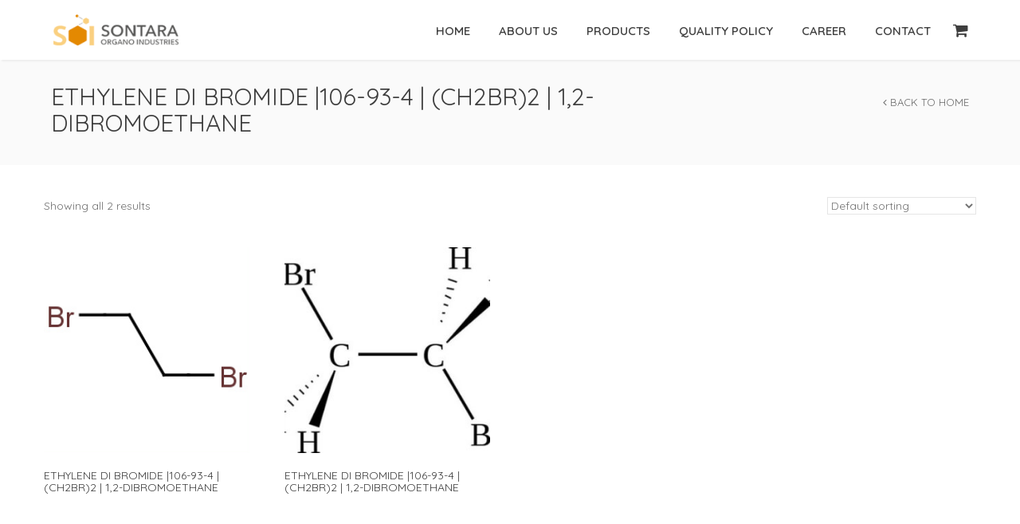

--- FILE ---
content_type: text/html; charset=UTF-8
request_url: https://sontaraorgano.com/product-tag/rl00300/
body_size: 13860
content:
<!DOCTYPE html>
<html lang="en-US">
<head>

    <meta charset="UTF-8" />
    <meta name="viewport" content="width=device-width, initial-scale=1, maximum-scale=1">
    
    <!-- Google tag (gtag.js) -->
<script async src="https://www.googletagmanager.com/gtag/js?id=G-39DLN0MCT2"></script>
<script>
  window.dataLayer = window.dataLayer || [];
  function gtag(){dataLayer.push(arguments);}
  gtag('js', new Date());

  gtag('config', 'G-39DLN0MCT2');
</script>

    <meta name='robots' content='index, follow, max-image-preview:large, max-snippet:-1, max-video-preview:-1' />

	<!-- This site is optimized with the Yoast SEO plugin v19.5.1 - https://yoast.com/wordpress/plugins/seo/ -->
	<title>RL00300 Archives - Sontara Organo Industries - Pioneer in Bromine Chemistry</title>
	<link rel="canonical" href="https://sontaraorgano.com/product-tag/rl00300/" />
	<meta property="og:locale" content="en_US" />
	<meta property="og:type" content="article" />
	<meta property="og:title" content="RL00300 Archives - Sontara Organo Industries - Pioneer in Bromine Chemistry" />
	<meta property="og:url" content="https://sontaraorgano.com/product-tag/rl00300/" />
	<meta property="og:site_name" content="Sontara Organo Industries - Pioneer in Bromine Chemistry" />
	<meta name="twitter:card" content="summary_large_image" />
	<script type="application/ld+json" class="yoast-schema-graph">{"@context":"https://schema.org","@graph":[{"@type":"CollectionPage","@id":"https://sontaraorgano.com/product-tag/rl00300/","url":"https://sontaraorgano.com/product-tag/rl00300/","name":"RL00300 Archives - Sontara Organo Industries - Pioneer in Bromine Chemistry","isPartOf":{"@id":"https://sontaraorgano.com/#website"},"primaryImageOfPage":{"@id":"https://sontaraorgano.com/product-tag/rl00300/#primaryimage"},"image":{"@id":"https://sontaraorgano.com/product-tag/rl00300/#primaryimage"},"thumbnailUrl":"https://sontaraorgano.com/wp-content/uploads/2022/05/ethylene-di-beomide.jpg","breadcrumb":{"@id":"https://sontaraorgano.com/product-tag/rl00300/#breadcrumb"},"inLanguage":"en-US"},{"@type":"ImageObject","inLanguage":"en-US","@id":"https://sontaraorgano.com/product-tag/rl00300/#primaryimage","url":"https://sontaraorgano.com/wp-content/uploads/2022/05/ethylene-di-beomide.jpg","contentUrl":"https://sontaraorgano.com/wp-content/uploads/2022/05/ethylene-di-beomide.jpg","width":250,"height":250},{"@type":"BreadcrumbList","@id":"https://sontaraorgano.com/product-tag/rl00300/#breadcrumb","itemListElement":[{"@type":"ListItem","position":1,"name":"Home","item":"https://sontaraorgano.com/"},{"@type":"ListItem","position":2,"name":"RL00300"}]},{"@type":"WebSite","@id":"https://sontaraorgano.com/#website","url":"https://sontaraorgano.com/","name":"Sontara Organo Industries - Pioneer in Bromine Chemistry","description":"Sontara Organo Industries - Pioneer in Bromine Chemistry","potentialAction":[{"@type":"SearchAction","target":{"@type":"EntryPoint","urlTemplate":"https://sontaraorgano.com/?s={search_term_string}"},"query-input":"required name=search_term_string"}],"inLanguage":"en-US"}]}</script>
	<!-- / Yoast SEO plugin. -->


<link rel='dns-prefetch' href='//fonts.googleapis.com' />
<link rel="alternate" type="application/rss+xml" title="Sontara Organo Industries - Pioneer in Bromine Chemistry &raquo; Feed" href="https://sontaraorgano.com/feed/" />
<link rel="alternate" type="application/rss+xml" title="Sontara Organo Industries - Pioneer in Bromine Chemistry &raquo; Comments Feed" href="https://sontaraorgano.com/comments/feed/" />
<link rel="alternate" type="application/rss+xml" title="Sontara Organo Industries - Pioneer in Bromine Chemistry &raquo; RL00300 Tag Feed" href="https://sontaraorgano.com/product-tag/rl00300/feed/" />
<style id='wp-img-auto-sizes-contain-inline-css' type='text/css'>
img:is([sizes=auto i],[sizes^="auto," i]){contain-intrinsic-size:3000px 1500px}
/*# sourceURL=wp-img-auto-sizes-contain-inline-css */
</style>
<style id='wp-emoji-styles-inline-css' type='text/css'>

	img.wp-smiley, img.emoji {
		display: inline !important;
		border: none !important;
		box-shadow: none !important;
		height: 1em !important;
		width: 1em !important;
		margin: 0 0.07em !important;
		vertical-align: -0.1em !important;
		background: none !important;
		padding: 0 !important;
	}
/*# sourceURL=wp-emoji-styles-inline-css */
</style>
<style id='wp-block-library-inline-css' type='text/css'>
:root{--wp-block-synced-color:#7a00df;--wp-block-synced-color--rgb:122,0,223;--wp-bound-block-color:var(--wp-block-synced-color);--wp-editor-canvas-background:#ddd;--wp-admin-theme-color:#007cba;--wp-admin-theme-color--rgb:0,124,186;--wp-admin-theme-color-darker-10:#006ba1;--wp-admin-theme-color-darker-10--rgb:0,107,160.5;--wp-admin-theme-color-darker-20:#005a87;--wp-admin-theme-color-darker-20--rgb:0,90,135;--wp-admin-border-width-focus:2px}@media (min-resolution:192dpi){:root{--wp-admin-border-width-focus:1.5px}}.wp-element-button{cursor:pointer}:root .has-very-light-gray-background-color{background-color:#eee}:root .has-very-dark-gray-background-color{background-color:#313131}:root .has-very-light-gray-color{color:#eee}:root .has-very-dark-gray-color{color:#313131}:root .has-vivid-green-cyan-to-vivid-cyan-blue-gradient-background{background:linear-gradient(135deg,#00d084,#0693e3)}:root .has-purple-crush-gradient-background{background:linear-gradient(135deg,#34e2e4,#4721fb 50%,#ab1dfe)}:root .has-hazy-dawn-gradient-background{background:linear-gradient(135deg,#faaca8,#dad0ec)}:root .has-subdued-olive-gradient-background{background:linear-gradient(135deg,#fafae1,#67a671)}:root .has-atomic-cream-gradient-background{background:linear-gradient(135deg,#fdd79a,#004a59)}:root .has-nightshade-gradient-background{background:linear-gradient(135deg,#330968,#31cdcf)}:root .has-midnight-gradient-background{background:linear-gradient(135deg,#020381,#2874fc)}:root{--wp--preset--font-size--normal:16px;--wp--preset--font-size--huge:42px}.has-regular-font-size{font-size:1em}.has-larger-font-size{font-size:2.625em}.has-normal-font-size{font-size:var(--wp--preset--font-size--normal)}.has-huge-font-size{font-size:var(--wp--preset--font-size--huge)}.has-text-align-center{text-align:center}.has-text-align-left{text-align:left}.has-text-align-right{text-align:right}.has-fit-text{white-space:nowrap!important}#end-resizable-editor-section{display:none}.aligncenter{clear:both}.items-justified-left{justify-content:flex-start}.items-justified-center{justify-content:center}.items-justified-right{justify-content:flex-end}.items-justified-space-between{justify-content:space-between}.screen-reader-text{border:0;clip-path:inset(50%);height:1px;margin:-1px;overflow:hidden;padding:0;position:absolute;width:1px;word-wrap:normal!important}.screen-reader-text:focus{background-color:#ddd;clip-path:none;color:#444;display:block;font-size:1em;height:auto;left:5px;line-height:normal;padding:15px 23px 14px;text-decoration:none;top:5px;width:auto;z-index:100000}html :where(.has-border-color){border-style:solid}html :where([style*=border-top-color]){border-top-style:solid}html :where([style*=border-right-color]){border-right-style:solid}html :where([style*=border-bottom-color]){border-bottom-style:solid}html :where([style*=border-left-color]){border-left-style:solid}html :where([style*=border-width]){border-style:solid}html :where([style*=border-top-width]){border-top-style:solid}html :where([style*=border-right-width]){border-right-style:solid}html :where([style*=border-bottom-width]){border-bottom-style:solid}html :where([style*=border-left-width]){border-left-style:solid}html :where(img[class*=wp-image-]){height:auto;max-width:100%}:where(figure){margin:0 0 1em}html :where(.is-position-sticky){--wp-admin--admin-bar--position-offset:var(--wp-admin--admin-bar--height,0px)}@media screen and (max-width:600px){html :where(.is-position-sticky){--wp-admin--admin-bar--position-offset:0px}}

/*# sourceURL=wp-block-library-inline-css */
</style><style id='global-styles-inline-css' type='text/css'>
:root{--wp--preset--aspect-ratio--square: 1;--wp--preset--aspect-ratio--4-3: 4/3;--wp--preset--aspect-ratio--3-4: 3/4;--wp--preset--aspect-ratio--3-2: 3/2;--wp--preset--aspect-ratio--2-3: 2/3;--wp--preset--aspect-ratio--16-9: 16/9;--wp--preset--aspect-ratio--9-16: 9/16;--wp--preset--color--black: #000000;--wp--preset--color--cyan-bluish-gray: #abb8c3;--wp--preset--color--white: #ffffff;--wp--preset--color--pale-pink: #f78da7;--wp--preset--color--vivid-red: #cf2e2e;--wp--preset--color--luminous-vivid-orange: #ff6900;--wp--preset--color--luminous-vivid-amber: #fcb900;--wp--preset--color--light-green-cyan: #7bdcb5;--wp--preset--color--vivid-green-cyan: #00d084;--wp--preset--color--pale-cyan-blue: #8ed1fc;--wp--preset--color--vivid-cyan-blue: #0693e3;--wp--preset--color--vivid-purple: #9b51e0;--wp--preset--gradient--vivid-cyan-blue-to-vivid-purple: linear-gradient(135deg,rgb(6,147,227) 0%,rgb(155,81,224) 100%);--wp--preset--gradient--light-green-cyan-to-vivid-green-cyan: linear-gradient(135deg,rgb(122,220,180) 0%,rgb(0,208,130) 100%);--wp--preset--gradient--luminous-vivid-amber-to-luminous-vivid-orange: linear-gradient(135deg,rgb(252,185,0) 0%,rgb(255,105,0) 100%);--wp--preset--gradient--luminous-vivid-orange-to-vivid-red: linear-gradient(135deg,rgb(255,105,0) 0%,rgb(207,46,46) 100%);--wp--preset--gradient--very-light-gray-to-cyan-bluish-gray: linear-gradient(135deg,rgb(238,238,238) 0%,rgb(169,184,195) 100%);--wp--preset--gradient--cool-to-warm-spectrum: linear-gradient(135deg,rgb(74,234,220) 0%,rgb(151,120,209) 20%,rgb(207,42,186) 40%,rgb(238,44,130) 60%,rgb(251,105,98) 80%,rgb(254,248,76) 100%);--wp--preset--gradient--blush-light-purple: linear-gradient(135deg,rgb(255,206,236) 0%,rgb(152,150,240) 100%);--wp--preset--gradient--blush-bordeaux: linear-gradient(135deg,rgb(254,205,165) 0%,rgb(254,45,45) 50%,rgb(107,0,62) 100%);--wp--preset--gradient--luminous-dusk: linear-gradient(135deg,rgb(255,203,112) 0%,rgb(199,81,192) 50%,rgb(65,88,208) 100%);--wp--preset--gradient--pale-ocean: linear-gradient(135deg,rgb(255,245,203) 0%,rgb(182,227,212) 50%,rgb(51,167,181) 100%);--wp--preset--gradient--electric-grass: linear-gradient(135deg,rgb(202,248,128) 0%,rgb(113,206,126) 100%);--wp--preset--gradient--midnight: linear-gradient(135deg,rgb(2,3,129) 0%,rgb(40,116,252) 100%);--wp--preset--font-size--small: 13px;--wp--preset--font-size--medium: 20px;--wp--preset--font-size--large: 36px;--wp--preset--font-size--x-large: 42px;--wp--preset--spacing--20: 0.44rem;--wp--preset--spacing--30: 0.67rem;--wp--preset--spacing--40: 1rem;--wp--preset--spacing--50: 1.5rem;--wp--preset--spacing--60: 2.25rem;--wp--preset--spacing--70: 3.38rem;--wp--preset--spacing--80: 5.06rem;--wp--preset--shadow--natural: 6px 6px 9px rgba(0, 0, 0, 0.2);--wp--preset--shadow--deep: 12px 12px 50px rgba(0, 0, 0, 0.4);--wp--preset--shadow--sharp: 6px 6px 0px rgba(0, 0, 0, 0.2);--wp--preset--shadow--outlined: 6px 6px 0px -3px rgb(255, 255, 255), 6px 6px rgb(0, 0, 0);--wp--preset--shadow--crisp: 6px 6px 0px rgb(0, 0, 0);}:where(.is-layout-flex){gap: 0.5em;}:where(.is-layout-grid){gap: 0.5em;}body .is-layout-flex{display: flex;}.is-layout-flex{flex-wrap: wrap;align-items: center;}.is-layout-flex > :is(*, div){margin: 0;}body .is-layout-grid{display: grid;}.is-layout-grid > :is(*, div){margin: 0;}:where(.wp-block-columns.is-layout-flex){gap: 2em;}:where(.wp-block-columns.is-layout-grid){gap: 2em;}:where(.wp-block-post-template.is-layout-flex){gap: 1.25em;}:where(.wp-block-post-template.is-layout-grid){gap: 1.25em;}.has-black-color{color: var(--wp--preset--color--black) !important;}.has-cyan-bluish-gray-color{color: var(--wp--preset--color--cyan-bluish-gray) !important;}.has-white-color{color: var(--wp--preset--color--white) !important;}.has-pale-pink-color{color: var(--wp--preset--color--pale-pink) !important;}.has-vivid-red-color{color: var(--wp--preset--color--vivid-red) !important;}.has-luminous-vivid-orange-color{color: var(--wp--preset--color--luminous-vivid-orange) !important;}.has-luminous-vivid-amber-color{color: var(--wp--preset--color--luminous-vivid-amber) !important;}.has-light-green-cyan-color{color: var(--wp--preset--color--light-green-cyan) !important;}.has-vivid-green-cyan-color{color: var(--wp--preset--color--vivid-green-cyan) !important;}.has-pale-cyan-blue-color{color: var(--wp--preset--color--pale-cyan-blue) !important;}.has-vivid-cyan-blue-color{color: var(--wp--preset--color--vivid-cyan-blue) !important;}.has-vivid-purple-color{color: var(--wp--preset--color--vivid-purple) !important;}.has-black-background-color{background-color: var(--wp--preset--color--black) !important;}.has-cyan-bluish-gray-background-color{background-color: var(--wp--preset--color--cyan-bluish-gray) !important;}.has-white-background-color{background-color: var(--wp--preset--color--white) !important;}.has-pale-pink-background-color{background-color: var(--wp--preset--color--pale-pink) !important;}.has-vivid-red-background-color{background-color: var(--wp--preset--color--vivid-red) !important;}.has-luminous-vivid-orange-background-color{background-color: var(--wp--preset--color--luminous-vivid-orange) !important;}.has-luminous-vivid-amber-background-color{background-color: var(--wp--preset--color--luminous-vivid-amber) !important;}.has-light-green-cyan-background-color{background-color: var(--wp--preset--color--light-green-cyan) !important;}.has-vivid-green-cyan-background-color{background-color: var(--wp--preset--color--vivid-green-cyan) !important;}.has-pale-cyan-blue-background-color{background-color: var(--wp--preset--color--pale-cyan-blue) !important;}.has-vivid-cyan-blue-background-color{background-color: var(--wp--preset--color--vivid-cyan-blue) !important;}.has-vivid-purple-background-color{background-color: var(--wp--preset--color--vivid-purple) !important;}.has-black-border-color{border-color: var(--wp--preset--color--black) !important;}.has-cyan-bluish-gray-border-color{border-color: var(--wp--preset--color--cyan-bluish-gray) !important;}.has-white-border-color{border-color: var(--wp--preset--color--white) !important;}.has-pale-pink-border-color{border-color: var(--wp--preset--color--pale-pink) !important;}.has-vivid-red-border-color{border-color: var(--wp--preset--color--vivid-red) !important;}.has-luminous-vivid-orange-border-color{border-color: var(--wp--preset--color--luminous-vivid-orange) !important;}.has-luminous-vivid-amber-border-color{border-color: var(--wp--preset--color--luminous-vivid-amber) !important;}.has-light-green-cyan-border-color{border-color: var(--wp--preset--color--light-green-cyan) !important;}.has-vivid-green-cyan-border-color{border-color: var(--wp--preset--color--vivid-green-cyan) !important;}.has-pale-cyan-blue-border-color{border-color: var(--wp--preset--color--pale-cyan-blue) !important;}.has-vivid-cyan-blue-border-color{border-color: var(--wp--preset--color--vivid-cyan-blue) !important;}.has-vivid-purple-border-color{border-color: var(--wp--preset--color--vivid-purple) !important;}.has-vivid-cyan-blue-to-vivid-purple-gradient-background{background: var(--wp--preset--gradient--vivid-cyan-blue-to-vivid-purple) !important;}.has-light-green-cyan-to-vivid-green-cyan-gradient-background{background: var(--wp--preset--gradient--light-green-cyan-to-vivid-green-cyan) !important;}.has-luminous-vivid-amber-to-luminous-vivid-orange-gradient-background{background: var(--wp--preset--gradient--luminous-vivid-amber-to-luminous-vivid-orange) !important;}.has-luminous-vivid-orange-to-vivid-red-gradient-background{background: var(--wp--preset--gradient--luminous-vivid-orange-to-vivid-red) !important;}.has-very-light-gray-to-cyan-bluish-gray-gradient-background{background: var(--wp--preset--gradient--very-light-gray-to-cyan-bluish-gray) !important;}.has-cool-to-warm-spectrum-gradient-background{background: var(--wp--preset--gradient--cool-to-warm-spectrum) !important;}.has-blush-light-purple-gradient-background{background: var(--wp--preset--gradient--blush-light-purple) !important;}.has-blush-bordeaux-gradient-background{background: var(--wp--preset--gradient--blush-bordeaux) !important;}.has-luminous-dusk-gradient-background{background: var(--wp--preset--gradient--luminous-dusk) !important;}.has-pale-ocean-gradient-background{background: var(--wp--preset--gradient--pale-ocean) !important;}.has-electric-grass-gradient-background{background: var(--wp--preset--gradient--electric-grass) !important;}.has-midnight-gradient-background{background: var(--wp--preset--gradient--midnight) !important;}.has-small-font-size{font-size: var(--wp--preset--font-size--small) !important;}.has-medium-font-size{font-size: var(--wp--preset--font-size--medium) !important;}.has-large-font-size{font-size: var(--wp--preset--font-size--large) !important;}.has-x-large-font-size{font-size: var(--wp--preset--font-size--x-large) !important;}
/*# sourceURL=global-styles-inline-css */
</style>

<style id='classic-theme-styles-inline-css' type='text/css'>
/*! This file is auto-generated */
.wp-block-button__link{color:#fff;background-color:#32373c;border-radius:9999px;box-shadow:none;text-decoration:none;padding:calc(.667em + 2px) calc(1.333em + 2px);font-size:1.125em}.wp-block-file__button{background:#32373c;color:#fff;text-decoration:none}
/*# sourceURL=/wp-includes/css/classic-themes.min.css */
</style>
<link rel='stylesheet' id='contact-form-7-css' href='https://sontaraorgano.com/wp-content/plugins/contact-form-7/includes/css/styles.css?ver=5.6.2' type='text/css' media='all' />
<link rel='stylesheet' id='rs-plugin-settings-css' href='https://sontaraorgano.com/wp-content/plugins/revslider/public/assets/css/rs6.css?ver=6.4.2' type='text/css' media='all' />
<style id='rs-plugin-settings-inline-css' type='text/css'>
#rs-demo-id {}
/*# sourceURL=rs-plugin-settings-inline-css */
</style>
<link rel='stylesheet' id='woocommerce-layout-css' href='https://sontaraorgano.com/wp-content/plugins/woocommerce/assets/css/woocommerce-layout.css?ver=6.5.1' type='text/css' media='all' />
<link rel='stylesheet' id='woocommerce-smallscreen-css' href='https://sontaraorgano.com/wp-content/plugins/woocommerce/assets/css/woocommerce-smallscreen.css?ver=6.5.1' type='text/css' media='only screen and (max-width: 768px)' />
<link rel='stylesheet' id='woocommerce-general-css' href='https://sontaraorgano.com/wp-content/plugins/woocommerce/assets/css/woocommerce.css?ver=6.5.1' type='text/css' media='all' />
<style id='woocommerce-inline-inline-css' type='text/css'>
.woocommerce form .form-row .required { visibility: visible; }
/*# sourceURL=woocommerce-inline-inline-css */
</style>
<link rel='stylesheet' id='google-font-heading-css' href='//fonts.googleapis.com/css?family=Quicksand%3A300%2C400%2C600&#038;ver=6.9' type='text/css' media='all' />
<link rel='stylesheet' id='google-font-third-css' href='//fonts.googleapis.com/css?family=Indie+Flower&#038;ver=6.9' type='text/css' media='all' />
<link rel='stylesheet' id='font-awesomes-css' href='https://sontaraorgano.com/wp-content/themes/north/css/font-awesome/css/font-awesome.min.css?ver=4.7' type='text/css' media='all' />
<link rel='stylesheet' id='animate-css' href='https://sontaraorgano.com/wp-content/themes/north/css/scripts/animate.min.css?ver=6.9' type='text/css' media='all' />
<link rel='stylesheet' id='elements-css' href='https://sontaraorgano.com/wp-content/themes/north/css/elements.css?ver=4.9.12' type='text/css' media='all' />
<link rel='stylesheet' id='bootstrap-css' href='https://sontaraorgano.com/wp-content/themes/north/css/bootstrap.min.css?ver=6.9' type='text/css' media='all' />
<link rel='stylesheet' id='theme-styles-css' href='https://sontaraorgano.com/wp-content/themes/north/style.css?ver=4.9.12' type='text/css' media='all' />
<link rel='stylesheet' id='socials-css' href='https://sontaraorgano.com/wp-content/themes/north/css/socials.css?ver=6.9' type='text/css' media='all' />
<link rel='stylesheet' id='layout-tone-css' href='https://sontaraorgano.com/wp-content/themes/north/css/skins/dark.css?ver=4.9.12' type='text/css' media='all' />
<link rel='stylesheet' id='north-responsive-css' href='https://sontaraorgano.com/wp-content/themes/north/css/responsive.css?ver=4.9.12' type='text/css' media='all' />
<link rel='stylesheet' id='north-dynamic-css-css' href='https://sontaraorgano.com/wp-admin/admin-ajax.php?action=north_dynamic_css&#038;ver=6.9' type='text/css' media='all' />
<link rel='stylesheet' id='woocommerce-custom-css' href='https://sontaraorgano.com/wp-content/themes/north/woocommerce/assets/woocommerce-styling.css?ver=6.9' type='text/css' media='all' />
<script type="text/javascript" src="https://sontaraorgano.com/wp-includes/js/jquery/jquery.min.js?ver=3.7.1" id="jquery-core-js"></script>
<script type="text/javascript" src="https://sontaraorgano.com/wp-includes/js/jquery/jquery-migrate.min.js?ver=3.4.1" id="jquery-migrate-js"></script>
<script type="text/javascript" src="https://sontaraorgano.com/wp-content/plugins/revslider/public/assets/js/rbtools.min.js?ver=6.4.2" id="tp-tools-js"></script>
<script type="text/javascript" src="https://sontaraorgano.com/wp-content/plugins/revslider/public/assets/js/rs6.min.js?ver=6.4.2" id="revmin-js"></script>
<script type="text/javascript" src="https://sontaraorgano.com/wp-content/plugins/woocommerce/assets/js/jquery-blockui/jquery.blockUI.min.js?ver=2.7.0-wc.6.5.1" id="jquery-blockui-js"></script>
<script type="text/javascript" id="wc-add-to-cart-js-extra">
/* <![CDATA[ */
var wc_add_to_cart_params = {"ajax_url":"/wp-admin/admin-ajax.php","wc_ajax_url":"/?wc-ajax=%%endpoint%%","i18n_view_cart":"View cart","cart_url":"https://sontaraorgano.com","is_cart":"","cart_redirect_after_add":"no"};
//# sourceURL=wc-add-to-cart-js-extra
/* ]]> */
</script>
<script type="text/javascript" src="https://sontaraorgano.com/wp-content/plugins/woocommerce/assets/js/frontend/add-to-cart.min.js?ver=6.5.1" id="wc-add-to-cart-js"></script>
<script type="text/javascript" src="https://sontaraorgano.com/wp-content/plugins/js_composer/assets/js/vendors/woocommerce-add-to-cart.js?ver=6.6.0" id="vc_woocommerce-add-to-cart-js-js"></script>
<script type="text/javascript" src="https://sontaraorgano.com/wp-content/themes/north/js/waypoints.min.js?ver=6.9" id="waypoints-js"></script>
<script type="text/javascript" src="https://sontaraorgano.com/wp-content/themes/north/js/jquery.appear.js?ver=6.9" id="jappear-js"></script>
<link rel="https://api.w.org/" href="https://sontaraorgano.com/wp-json/" /><link rel="alternate" title="JSON" type="application/json" href="https://sontaraorgano.com/wp-json/wp/v2/product_tag/1144" /><link rel="EditURI" type="application/rsd+xml" title="RSD" href="https://sontaraorgano.com/xmlrpc.php?rsd" />
<meta name="generator" content="WordPress 6.9" />
<meta name="generator" content="WooCommerce 6.5.1" />
	<noscript><style>.woocommerce-product-gallery{ opacity: 1 !important; }</style></noscript>
	<meta name="generator" content="Powered by WPBakery Page Builder - drag and drop page builder for WordPress."/>
<meta name="generator" content="Powered by Slider Revolution 6.4.2 - responsive, Mobile-Friendly Slider Plugin for WordPress with comfortable drag and drop interface." />
<script type="text/javascript">function setREVStartSize(e){
			//window.requestAnimationFrame(function() {				 
				window.RSIW = window.RSIW===undefined ? window.innerWidth : window.RSIW;	
				window.RSIH = window.RSIH===undefined ? window.innerHeight : window.RSIH;	
				try {								
					var pw = document.getElementById(e.c).parentNode.offsetWidth,
						newh;
					pw = pw===0 || isNaN(pw) ? window.RSIW : pw;
					e.tabw = e.tabw===undefined ? 0 : parseInt(e.tabw);
					e.thumbw = e.thumbw===undefined ? 0 : parseInt(e.thumbw);
					e.tabh = e.tabh===undefined ? 0 : parseInt(e.tabh);
					e.thumbh = e.thumbh===undefined ? 0 : parseInt(e.thumbh);
					e.tabhide = e.tabhide===undefined ? 0 : parseInt(e.tabhide);
					e.thumbhide = e.thumbhide===undefined ? 0 : parseInt(e.thumbhide);
					e.mh = e.mh===undefined || e.mh=="" || e.mh==="auto" ? 0 : parseInt(e.mh,0);		
					if(e.layout==="fullscreen" || e.l==="fullscreen") 						
						newh = Math.max(e.mh,window.RSIH);					
					else{					
						e.gw = Array.isArray(e.gw) ? e.gw : [e.gw];
						for (var i in e.rl) if (e.gw[i]===undefined || e.gw[i]===0) e.gw[i] = e.gw[i-1];					
						e.gh = e.el===undefined || e.el==="" || (Array.isArray(e.el) && e.el.length==0)? e.gh : e.el;
						e.gh = Array.isArray(e.gh) ? e.gh : [e.gh];
						for (var i in e.rl) if (e.gh[i]===undefined || e.gh[i]===0) e.gh[i] = e.gh[i-1];
											
						var nl = new Array(e.rl.length),
							ix = 0,						
							sl;					
						e.tabw = e.tabhide>=pw ? 0 : e.tabw;
						e.thumbw = e.thumbhide>=pw ? 0 : e.thumbw;
						e.tabh = e.tabhide>=pw ? 0 : e.tabh;
						e.thumbh = e.thumbhide>=pw ? 0 : e.thumbh;					
						for (var i in e.rl) nl[i] = e.rl[i]<window.RSIW ? 0 : e.rl[i];
						sl = nl[0];									
						for (var i in nl) if (sl>nl[i] && nl[i]>0) { sl = nl[i]; ix=i;}															
						var m = pw>(e.gw[ix]+e.tabw+e.thumbw) ? 1 : (pw-(e.tabw+e.thumbw)) / (e.gw[ix]);					
						newh =  (e.gh[ix] * m) + (e.tabh + e.thumbh);
					}				
					if(window.rs_init_css===undefined) window.rs_init_css = document.head.appendChild(document.createElement("style"));					
					document.getElementById(e.c).height = newh+"px";
					window.rs_init_css.innerHTML += "#"+e.c+"_wrapper { height: "+newh+"px }";				
				} catch(e){
					console.log("Failure at Presize of Slider:" + e)
				}					   
			//});
		  };</script>
<noscript><style> .wpb_animate_when_almost_visible { opacity: 1; }</style></noscript>
</head>

<body class="archive tax-product_tag term-rl00300 term-1144 wp-theme-north theme-north woocommerce woocommerce-page woocommerce-no-js header-sticky wpb-js-composer js-comp-ver-6.6.0 vc_responsive">

	<section id="home"></section>

			<!-- Page Loader -->
		<section id="pageloader" class="white-bg">
			<div class="outter dark-border">
				<div class="mid dark-border"></div>
			</div>
		</section>
		


	<nav id="navigation-sticky" class="white-nav b-shadow navbar-style1">

		<div class="nav-inner">
			<div class="logo">
				<!-- Navigation Logo Link -->
				<a href="https://sontaraorgano.com" class="scroll">
					<img class="site_logo" src="https://sontaraorgano.com/wp-content/uploads/2022/05/logo-150x59-1.png" alt="Sontara Organo Industries - Pioneer in Bromine Chemistry">				</a>
			</div>
      			<!-- Mobile Menu Button -->
			<a class="mobile-nav-button colored"><i class="fa fa-bars"></i></a>
			<!-- Navigation Menu -->
			<div class="nav-menu nav-menu-desktop clearfix semibold">

				<ul id="menu-home8" class="nav uppercase font-primary"><li id="menu-item-2516" class="menu-item menu-item-type-post_type menu-item-object-page menu-item-home menu-item-2516"><a href="https://sontaraorgano.com/">Home</a></li>
<li id="menu-item-2512" class="menu-item menu-item-type-post_type menu-item-object-page menu-item-2512"><a href="https://sontaraorgano.com/about-us/">About Us</a></li>
<li id="menu-item-2635" class="menu-item menu-item-type-post_type menu-item-object-page menu-item-has-children menu-item-2635"><a href="https://sontaraorgano.com/product-lists/">Products</a>
<ul class="dropdown-menu">
	<li id="menu-item-2569" class="menu-item menu-item-type-post_type menu-item-object-page menu-item-2569"><a href="https://sontaraorgano.com/acid-bromide/">Acid Bromide</a></li>
	<li id="menu-item-2570" class="menu-item menu-item-type-post_type menu-item-object-page menu-item-2570"><a href="https://sontaraorgano.com/aliphatic-amine-hydrochloride/">Aliphatic Amine Hydrochloride</a></li>
	<li id="menu-item-2572" class="menu-item menu-item-type-post_type menu-item-object-page menu-item-2572"><a href="https://sontaraorgano.com/aliphatic-bromide/">Aliphatic Bromide</a></li>
	<li id="menu-item-2571" class="menu-item menu-item-type-post_type menu-item-object-page menu-item-2571"><a href="https://sontaraorgano.com/aliphatic-esters/">Aliphatic Esters</a></li>
	<li id="menu-item-2573" class="menu-item menu-item-type-post_type menu-item-object-page menu-item-2573"><a href="https://sontaraorgano.com/aromatic-bromide/">Aromatic Bromide</a></li>
	<li id="menu-item-2574" class="menu-item menu-item-type-post_type menu-item-object-page menu-item-2574"><a href="https://sontaraorgano.com/dibromo-alkane/">Dibromo Alkane</a></li>
	<li id="menu-item-2575" class="menu-item menu-item-type-post_type menu-item-object-page menu-item-2575"><a href="https://sontaraorgano.com/inorganic-bromoide/">Inorganic Bromoide</a></li>
	<li id="menu-item-2577" class="menu-item menu-item-type-post_type menu-item-object-page menu-item-2577"><a href="https://sontaraorgano.com/lithium-compounds/">Lithium Compounds</a></li>
	<li id="menu-item-2576" class="menu-item menu-item-type-post_type menu-item-object-page menu-item-2576"><a href="https://sontaraorgano.com/others/">Others</a></li>
</ul>
</li>
<li id="menu-item-2514" class="menu-item menu-item-type-post_type menu-item-object-page menu-item-2514"><a href="https://sontaraorgano.com/quality-policy/">Quality Policy</a></li>
<li id="menu-item-2568" class="menu-item menu-item-type-post_type menu-item-object-page menu-item-2568"><a href="https://sontaraorgano.com/career/">Career</a></li>
<li id="menu-item-2515" class="menu-item menu-item-type-post_type menu-item-object-page menu-item-2515"><a href="https://sontaraorgano.com/contact-us/">Contact</a></li>
</ul>
	<div id="woo-nav-cart" class="nav-cart nav-cart-inactive">
		<div class="nav-cart-content">
			<div class="pulsed"></div>
			<i class="fa fa-shopping-cart"></i>
			<span class="woo-cart-count">0</span>
		</div>
		<div class="nav-cart-products">
			<div class="widget_shopping_cart"><div class="widget_shopping_cart_content"></div></div>
		</div>
	</div>


			</div>
			<div class="nav-menu nav-menu-mobile clearfix semibold">

				<ul id="menu-home8-1" class="nav uppercase font-primary"><li class="menu-item menu-item-type-post_type menu-item-object-page menu-item-home menu-item-2516"><a href="https://sontaraorgano.com/">Home</a></li>
<li class="menu-item menu-item-type-post_type menu-item-object-page menu-item-2512"><a href="https://sontaraorgano.com/about-us/">About Us</a></li>
<li class="menu-item menu-item-type-post_type menu-item-object-page menu-item-has-children menu-item-2635"><a href="https://sontaraorgano.com/product-lists/">Products</a>
<ul class="dropdown-menu">
	<li class="menu-item menu-item-type-post_type menu-item-object-page menu-item-2569"><a href="https://sontaraorgano.com/acid-bromide/">Acid Bromide</a></li>
	<li class="menu-item menu-item-type-post_type menu-item-object-page menu-item-2570"><a href="https://sontaraorgano.com/aliphatic-amine-hydrochloride/">Aliphatic Amine Hydrochloride</a></li>
	<li class="menu-item menu-item-type-post_type menu-item-object-page menu-item-2572"><a href="https://sontaraorgano.com/aliphatic-bromide/">Aliphatic Bromide</a></li>
	<li class="menu-item menu-item-type-post_type menu-item-object-page menu-item-2571"><a href="https://sontaraorgano.com/aliphatic-esters/">Aliphatic Esters</a></li>
	<li class="menu-item menu-item-type-post_type menu-item-object-page menu-item-2573"><a href="https://sontaraorgano.com/aromatic-bromide/">Aromatic Bromide</a></li>
	<li class="menu-item menu-item-type-post_type menu-item-object-page menu-item-2574"><a href="https://sontaraorgano.com/dibromo-alkane/">Dibromo Alkane</a></li>
	<li class="menu-item menu-item-type-post_type menu-item-object-page menu-item-2575"><a href="https://sontaraorgano.com/inorganic-bromoide/">Inorganic Bromoide</a></li>
	<li class="menu-item menu-item-type-post_type menu-item-object-page menu-item-2577"><a href="https://sontaraorgano.com/lithium-compounds/">Lithium Compounds</a></li>
	<li class="menu-item menu-item-type-post_type menu-item-object-page menu-item-2576"><a href="https://sontaraorgano.com/others/">Others</a></li>
</ul>
</li>
<li class="menu-item menu-item-type-post_type menu-item-object-page menu-item-2514"><a href="https://sontaraorgano.com/quality-policy/">Quality Policy</a></li>
<li class="menu-item menu-item-type-post_type menu-item-object-page menu-item-2568"><a href="https://sontaraorgano.com/career/">Career</a></li>
<li class="menu-item menu-item-type-post_type menu-item-object-page menu-item-2515"><a href="https://sontaraorgano.com/contact-us/">Contact</a></li>
</ul>
	<div id="woo-nav-cart" class="nav-cart nav-cart-inactive">
		<div class="nav-cart-content">
			<div class="pulsed"></div>
			<i class="fa fa-shopping-cart"></i>
			<span class="woo-cart-count">0</span>
		</div>
		<div class="nav-cart-products">
			<div class="widget_shopping_cart"><div class="widget_shopping_cart_content"></div></div>
		</div>
	</div>


			</div>
		</div>
	</nav>

	
		<section id="page-title" class="page_header">
			<div class="page_header_inner clearfix">
				<div class="p_head_left f-left">
					<h1 class="p-header font-primary uppercase">
						Ethylene Di Bromide |106-93-4 | (CH2Br)2 | 1,2-dibromoethane					</h1>
									</div>

				<div class="p_head_right f-left t-right"><a href="https://sontaraorgano.com" title="Back to Home" class="ex-link p-head-button uppercase"><i class="fa fa-angle-left"></i> Back to Home</a></div>
			</div>
		</section>

		
	<div id="page-content">

<div class="page-holder page-layout-fullwidth">

	<div class="inner clearfix"><div id="primary" class="content-area"><main id="main" class="site-main" role="main">
		
			<h1 class="page-title">RL00300</h1>

		
		
		
			<div class="woocommerce-notices-wrapper"></div><p class="woocommerce-result-count">
	Showing all 2 results</p>
<form class="woocommerce-ordering" method="get">
	<select name="orderby" class="orderby" aria-label="Shop order">
					<option value="menu_order"  selected='selected'>Default sorting</option>
					<option value="popularity" >Sort by popularity</option>
					<option value="date" >Sort by latest</option>
					<option value="price" >Sort by price: low to high</option>
					<option value="price-desc" >Sort by price: high to low</option>
			</select>
	<input type="hidden" name="paged" value="1" />
	</form>

			<ul class="products columns-999">

				
				
					<li class="product type-product post-2450 status-publish first instock product_cat-acid-bromide product_cat-dibromo-alkane product_tag-214 product_tag-1-2-dibromoethane-1-2-dibromo-ethane product_tag-1-2-dibromo-ethane product_tag-1-2-dibromoethaneethylene-bromide product_tag-1-2-dibromomethane product_tag-1-2-dibromoethane product_tag-106-93-4 product_tag-1n41638rno product_tag-1008 product_tag-2-dibromaethan product_tag-2-dibromaethan-german product_tag-2-dibromo-tetradeutero-ethane product_tag-2-dibromo product_tag-2-dibromoetano product_tag-2-dibromoetano-italian product_tag-2-dibromoethane product_tag-2-dibromoethane-solution product_tag-2-dibroomethaan product_tag-2-dibroomethaan-dutch product_tag-2-ethylene-dibromide product_tag-20571-ep2270008a1 product_tag-20571-ep2272516a2 product_tag-20571-ep2275102a1 product_tag-20571-ep2275411a2 product_tag-20571-ep2277878a1 product_tag-20571-ep2280012a2 product_tag-20571-ep2284159a1 product_tag-20571-ep2287153a1 product_tag-20571-ep2289891a2 product_tag-20571-ep2292617a1 product_tag-20571-ep2298776a1 product_tag-20571-ep2305254a1 product_tag-20571-ep2305651a1 product_tag-20571-ep2308838a1 product_tag-20571-ep2308854a1 product_tag-20571-ep2308873a1 product_tag-20571-ep2311824a1 product_tag-20571-ep2314585a1 product_tag-240656_aldrich product_tag-2dibromoethane product_tag-1040 product_tag-3b4-2837 product_tag-4-01-00-00158-beilstein-handbook-reference product_tag-4-triazol-34h-one product_tag-40171_supelco product_tag-48880u_supelco product_tag-5-amino-2h-1 product_tag-56729-21-6 product_tag-625084-37-9 product_tag-6737-ep1441224a2 product_tag-6737-ep2298756a1 product_tag-a16171 product_tag-aadibroom product_tag-ac1l1po3 product_tag-ac1q27rt product_tag-acmc-1bni8 product_tag-aethylenbromid product_tag-aethylenbromid-german product_tag-ai3-15349 product_tag-akos000118755 product_tag-alpha product_tag-an-5045 product_tag-anw-15461 product_tag-ar-1b5719 product_tag-bb_sc-7189 product_tag-bbl012210 product_tag-beta-dibromoethane product_tag-bidder0281 product_tag-bp-13439 product_tag-brn-0605266 product_tag-bromofume product_tag-bromuro-di-etile product_tag-bromuro-di-etile-italian product_tag-c11088 product_tag-cas-106-93-4 product_tag-caswell-no-439 product_tag-ccris-295 product_tag-celmide product_tag-ch2brch2br product_tag-chebi28534 product_tag-chembl452370 product_tag-ctk0h4626 product_tag-d0180 product_tag-d40752_aldrich product_tag-db-002363 product_tag-dibromoet-hane product_tag-dibromoethane product_tag-dibromoethane-1-2 product_tag-dibromure-dethylene product_tag-dibromure-dethylene-french product_tag-dibromure-dethylene-iso-french product_tag-dowfume-edb product_tag-dowfume-w-100 product_tag-dowfume-w-8-pestmaster-edb-85 product_tag-dowfume-w-85 product_tag-dowfume-w-90 product_tag-dowfume-w85 product_tag-dsstox_cid_415 product_tag-dsstox_gsid_20415 product_tag-dsstox_rid_75571 product_tag-dwubromoetan product_tag-dwubromoetan-polish product_tag-e-d-bee product_tag-edabrom product_tag-edb product_tag-edb-85 product_tag-einecs-203-444-5 product_tag-ent-15 product_tag-epa-pesticide-chemical-code-042002 product_tag-ethane product_tag-ethylene-bromide product_tag-ethylene-dibromide product_tag-ethylene-dibromide-bsiiso product_tag-ethylene-dibromide-un1605-poison product_tag-ethylenebromide product_tag-ethylenedibromide product_tag-ft-0606341 product_tag-ft-0694297 product_tag-fumo-gas product_tag-garden-dowfume product_tag-glycol-bromide product_tag-glycol-dibromide product_tag-hsdb-536 product_tag-i14-0229 product_tag-i812 product_tag-iscobrome-d product_tag-kb-10092 product_tag-kopfume product_tag-ksc174m2n product_tag-kst-1a9517 product_tag-ls-413 product_tag-mcule-7586462642 product_tag-molport-000-871-959 product_tag-ncgc00091279-01 product_tag-ncgc00091279-02 product_tag-ncgc00091279-03 product_tag-ncgc00256607-01 product_tag-ncgc00258978-01 product_tag-nci-c00522 product_tag-nefis product_tag-omega-dibromoethane product_tag-paazparnphgikf-uhfffaoysa-n product_tag-rcra-waste-no-u067 product_tag-rcra-waste-number-u067 product_tag-rl00300 product_tag-rtc-030974 product_tag-s0644 product_tag-sanhyuum product_tag-sbb040806 product_tag-schembl1698 product_tag-soilbrom product_tag-soilbrom-100 product_tag-soilbrom-40 product_tag-soilbrom-85 product_tag-soilbrom-90-dowfume-40 product_tag-soilbrom-90ec product_tag-soilbrome-85 product_tag-soilfume product_tag-st50214372 product_tag-stl163551 product_tag-sym-dibromoethane product_tag-tc-030974 product_tag-tl8000246 product_tag-tox21_201427 product_tag-tox21_302879 product_tag-tra0084207 product_tag-un-1605 product_tag-un1605 product_tag-unifume product_tag-unii-1n41638rno has-post-thumbnail shipping-taxable product-type-simple">
	<a href="https://sontaraorgano.com/product/ethylene-di-bromide-106-93-4-ch2br2-12-dibromoethane/" class="woocommerce-LoopProduct-link woocommerce-loop-product__link"><div class="product-thumbnail-wrap"><img width="250" height="250" src="https://sontaraorgano.com/wp-content/uploads/2022/05/ethylene-di-beomide.jpg" class="attachment-woocommerce_thumbnail size-woocommerce_thumbnail" alt="" decoding="async" fetchpriority="high" srcset="https://sontaraorgano.com/wp-content/uploads/2022/05/ethylene-di-beomide.jpg 250w, https://sontaraorgano.com/wp-content/uploads/2022/05/ethylene-di-beomide-100x100.jpg 100w, https://sontaraorgano.com/wp-content/uploads/2022/05/ethylene-di-beomide-150x150.jpg 150w" sizes="(max-width: 250px) 100vw, 250px" /><div class="product-overlay-add"><a href="https://sontaraorgano.com/product/ethylene-di-bromide-106-93-4-ch2br2-12-dibromoethane/" data-quantity="1" class="button product_type_simple" data-product_id="2450" data-product_sku="" aria-label="Read more about &ldquo;Ethylene Di Bromide |106-93-4 | (CH2Br)2 | 1,2-dibromoethane&rdquo;" rel="nofollow">Read more</a></div></div><h2 class="woocommerce-loop-product__title">Ethylene Di Bromide |106-93-4 | (CH2Br)2 | 1,2-dibromoethane</h2>
</a></li>

				
					<li class="product type-product post-2456 status-publish instock product_cat-dibromo-alkane product_tag-214 product_tag-1-2-dibromoethane product_tag-106-93-4 product_tag-1n41638rno product_tag-1008 product_tag-2-dibromaethan product_tag-2-dibromaethan-german product_tag-2-dibromo-ethane product_tag-2-dibromo-tetradeutero-ethane product_tag-2-dibromo product_tag-2-dibromoetano product_tag-2-dibromoetano-italian product_tag-2-dibromoethane product_tag-2-dibromoethane-solution product_tag-2-dibromoethaneethylene-bromide product_tag-2-dibromomethane product_tag-2-dibroomethaan product_tag-2-dibroomethaan-dutch product_tag-2-ethylene-dibromide product_tag-20571-ep2270008a1 product_tag-20571-ep2272516a2 product_tag-20571-ep2275102a1 product_tag-20571-ep2275411a2 product_tag-20571-ep2277878a1 product_tag-20571-ep2280012a2 product_tag-20571-ep2284159a1 product_tag-20571-ep2287153a1 product_tag-20571-ep2289891a2 product_tag-20571-ep2292617a1 product_tag-20571-ep2298776a1 product_tag-20571-ep2305254a1 product_tag-20571-ep2305651a1 product_tag-20571-ep2308838a1 product_tag-20571-ep2308854a1 product_tag-20571-ep2308873a1 product_tag-20571-ep2311824a1 product_tag-20571-ep2314585a1 product_tag-240656_aldrich product_tag-2dibromoethane product_tag-1040 product_tag-3b4-2837 product_tag-4-01-00-00158-beilstein-handbook-reference product_tag-4-triazol-34h-one product_tag-40171_supelco product_tag-48880u_supelco product_tag-5-amino-2h-1 product_tag-56729-21-6 product_tag-625084-37-9 product_tag-6737-ep1441224a2 product_tag-6737-ep2298756a1 product_tag-a16171 product_tag-aadibroom product_tag-ac1l1po3 product_tag-ac1q27rt product_tag-acmc-1bni8 product_tag-aethylenbromid product_tag-aethylenbromid-german product_tag-ai3-15349 product_tag-akos000118755 product_tag-alpha product_tag-an-5045 product_tag-anw-15461 product_tag-ar-1b5719 product_tag-bb_sc-7189 product_tag-bbl012210 product_tag-beta-dibromoethane product_tag-bidder0281 product_tag-bp-13439 product_tag-brn-0605266 product_tag-bromofume product_tag-bromuro-di-etile product_tag-bromuro-di-etile-italian product_tag-c11088 product_tag-cas-106-93-4 product_tag-caswell-no-439 product_tag-ccris-295 product_tag-celmide product_tag-ch2brch2br product_tag-chebi28534 product_tag-chembl452370 product_tag-ctk0h4626 product_tag-d0180 product_tag-d40752_aldrich product_tag-db-002363 product_tag-dibromoet-hane product_tag-dibromoethane product_tag-dibromure-dethylene product_tag-dibromure-dethylene-french product_tag-dibromure-dethylene-iso-french product_tag-dowfume-40 product_tag-dowfume-edb product_tag-dowfume-w-100 product_tag-dowfume-w-8 product_tag-dowfume-w-85 product_tag-dowfume-w-90 product_tag-dowfume-w85 product_tag-dsstox_cid_415 product_tag-dsstox_gsid_20415 product_tag-dsstox_rid_75571 product_tag-dwubromoetan product_tag-dwubromoetan-polish product_tag-e-d-bee product_tag-edabrom product_tag-edb product_tag-edb-85 product_tag-einecs-203-444-5 product_tag-ent-15 product_tag-epa-pesticide-chemical-code-042002 product_tag-ethane product_tag-ethylene-bromide product_tag-ethylene-dibromide product_tag-ethylene-dibromide-bsiiso product_tag-ethylene-dibromide-un1605-poison product_tag-ethylenebromide product_tag-ethylenedibromide product_tag-ft-0606341 product_tag-ft-0694297 product_tag-fumo-gas product_tag-garden-dowfume product_tag-glycol-bromide product_tag-glycol-dibromide product_tag-hsdb-536 product_tag-i14-0229 product_tag-i812 product_tag-iscobrome-d product_tag-kb-10092 product_tag-kopfume product_tag-ksc174m2n product_tag-kst-1a9517 product_tag-ls-413 product_tag-mcule-7586462642 product_tag-molport-000-871-959 product_tag-ncgc00091279-01 product_tag-ncgc00091279-02 product_tag-ncgc00091279-03 product_tag-ncgc00256607-01 product_tag-ncgc00258978-01 product_tag-nci-c00522 product_tag-nefis product_tag-omega-dibromoethane product_tag-paazparnphgikf-uhfffaoysa-n product_tag-pestmaster-edb-85 product_tag-rcra-waste-no-u067 product_tag-rcra-waste-number-u067 product_tag-rl00300 product_tag-rtc-030974 product_tag-s0644 product_tag-sanhyuum product_tag-sbb040806 product_tag-schembl1698 product_tag-soilbrom product_tag-soilbrom-100 product_tag-soilbrom-40 product_tag-soilbrom-85 product_tag-soilbrom-90 product_tag-soilbrom-90ec product_tag-soilbrome-85 product_tag-soilfume product_tag-st50214372 product_tag-stl163551 product_tag-sym-dibromoethane product_tag-tc-030974 product_tag-tl8000246 product_tag-tox21_201427 product_tag-tox21_302879 product_tag-tra0084207 product_tag-un-1605 product_tag-un1605 product_tag-unifume product_tag-unii-1n41638rno has-post-thumbnail shipping-taxable product-type-simple">
	<a href="https://sontaraorgano.com/product/ethylene-di-bromide-106-93-4-ch2br2-12-dibromoethane-2/" class="woocommerce-LoopProduct-link woocommerce-loop-product__link"><div class="product-thumbnail-wrap"><img width="300" height="300" src="https://sontaraorgano.com/wp-content/uploads/2022/05/Ethylene-Di-Bromide-300x300.jpg" class="attachment-woocommerce_thumbnail size-woocommerce_thumbnail" alt="" decoding="async" srcset="https://sontaraorgano.com/wp-content/uploads/2022/05/Ethylene-Di-Bromide-300x300.jpg 300w, https://sontaraorgano.com/wp-content/uploads/2022/05/Ethylene-Di-Bromide-100x100.jpg 100w, https://sontaraorgano.com/wp-content/uploads/2022/05/Ethylene-Di-Bromide-150x150.jpg 150w, https://sontaraorgano.com/wp-content/uploads/2022/05/Ethylene-Di-Bromide-450x450.jpg 450w" sizes="(max-width: 300px) 100vw, 300px" /><div class="product-overlay-add"><a href="https://sontaraorgano.com/product/ethylene-di-bromide-106-93-4-ch2br2-12-dibromoethane-2/" data-quantity="1" class="button product_type_simple" data-product_id="2456" data-product_sku="" aria-label="Read more about &ldquo;Ethylene Di Bromide |106-93-4 | (CH2Br)2 | 1,2-dibromoethane&rdquo;" rel="nofollow">Read more</a></div></div><h2 class="woocommerce-loop-product__title">Ethylene Di Bromide |106-93-4 | (CH2Br)2 | 1,2-dibromoethane</h2>
</a></li>

				
			</ul>

			
		
	</main></div>
	
</div>
</div>


	</div>

	
	<!-- Footer -->
	<footer class="footer white-bg footer-centered t-center">
		<div class="container">
			<div class="inner">
			<img class="site_logo" src="https://sontaraorgano.com/wp-content/uploads/2022/05/logo-150x59-1.png" alt="Sontara Organo Industries - Pioneer in Bromine Chemistry">			<!-- Text -->
			<p class="uppercase semibold">
				Copyright 2026 <a href="#">Sontara Organo</a> - All rights reserved.			</p>
						</div>
		</div>
	</footer>
	<!-- End Footer -->

	<!-- Back To Top Button -->

        <div id="north-data" data-scroll-speed="900"></div>

	<section id="back-top"><a href="#home" class="scroll t-center white"><i class="fa fa-angle-double-up"></i></a></section>
	<!-- End Back To Top Button -->

<script type="speculationrules">
{"prefetch":[{"source":"document","where":{"and":[{"href_matches":"/*"},{"not":{"href_matches":["/wp-*.php","/wp-admin/*","/wp-content/uploads/*","/wp-content/*","/wp-content/plugins/*","/wp-content/themes/north/*","/*\\?(.+)"]}},{"not":{"selector_matches":"a[rel~=\"nofollow\"]"}},{"not":{"selector_matches":".no-prefetch, .no-prefetch a"}}]},"eagerness":"conservative"}]}
</script>
	<script type="text/javascript">
		(function () {
			var c = document.body.className;
			c = c.replace(/woocommerce-no-js/, 'woocommerce-js');
			document.body.className = c;
		})();
	</script>
	<script type="text/javascript" src="https://sontaraorgano.com/wp-includes/js/dist/vendor/wp-polyfill.min.js?ver=3.15.0" id="wp-polyfill-js"></script>
<script type="text/javascript" id="contact-form-7-js-extra">
/* <![CDATA[ */
var wpcf7 = {"api":{"root":"https://sontaraorgano.com/wp-json/","namespace":"contact-form-7/v1"}};
//# sourceURL=contact-form-7-js-extra
/* ]]> */
</script>
<script type="text/javascript" src="https://sontaraorgano.com/wp-content/plugins/contact-form-7/includes/js/index.js?ver=5.6.2" id="contact-form-7-js"></script>
<script type="text/javascript" src="https://sontaraorgano.com/wp-content/plugins/woocommerce/assets/js/js-cookie/js.cookie.min.js?ver=2.1.4-wc.6.5.1" id="js-cookie-js"></script>
<script type="text/javascript" id="woocommerce-js-extra">
/* <![CDATA[ */
var woocommerce_params = {"ajax_url":"/wp-admin/admin-ajax.php","wc_ajax_url":"/?wc-ajax=%%endpoint%%"};
//# sourceURL=woocommerce-js-extra
/* ]]> */
</script>
<script type="text/javascript" src="https://sontaraorgano.com/wp-content/plugins/woocommerce/assets/js/frontend/woocommerce.min.js?ver=6.5.1" id="woocommerce-js"></script>
<script type="text/javascript" id="wc-cart-fragments-js-extra">
/* <![CDATA[ */
var wc_cart_fragments_params = {"ajax_url":"/wp-admin/admin-ajax.php","wc_ajax_url":"/?wc-ajax=%%endpoint%%","cart_hash_key":"wc_cart_hash_556d058f5f9500dd4e763bb571fded2a","fragment_name":"wc_fragments_556d058f5f9500dd4e763bb571fded2a","request_timeout":"5000"};
//# sourceURL=wc-cart-fragments-js-extra
/* ]]> */
</script>
<script type="text/javascript" src="https://sontaraorgano.com/wp-content/plugins/woocommerce/assets/js/frontend/cart-fragments.min.js?ver=6.5.1" id="wc-cart-fragments-js"></script>
<script type="text/javascript" src="https://sontaraorgano.com/wp-content/themes/north/js/bootstrap.min.js?ver=6.9" id="bootstrap-js"></script>
<script type="text/javascript" src="https://sontaraorgano.com/wp-content/themes/north/js/jquery.fitvids.js?ver=6.9" id="fitvids-js"></script>
<script type="text/javascript" src="https://sontaraorgano.com/wp-content/plugins/js_composer/assets/lib/flexslider/jquery.flexslider.min.js?ver=6.6.0" id="flexslider-js"></script>
<script type="text/javascript" src="https://sontaraorgano.com/wp-content/themes/north/js/jquery.isotope.js?ver=6.9" id="vntdIsotope-js"></script>
<script type="text/javascript" src="https://sontaraorgano.com/wp-content/themes/north/js/jquery.sticky.js?ver=6.9" id="sticky-js"></script>
<script type="text/javascript" src="https://sontaraorgano.com/wp-content/themes/north/js/jquery.easing.1.3.js?ver=6.9" id="easing-js"></script>
<script type="text/javascript" src="https://sontaraorgano.com/wp-content/themes/north/js/jquery.parallax-1.1.3.js?ver=6.9" id="parallax-js"></script>
<script type="text/javascript" src="https://sontaraorgano.com/wp-content/themes/north/js/jquery.custom.js?ver=6.9" id="custom-js"></script>
<script type="text/javascript" src="https://sontaraorgano.com/wp-content/themes/north/js/jquery.superslides.js?ver=6.9" id="superslides-js"></script>
<script type="text/javascript" src="https://sontaraorgano.com/wp-content/themes/north/js/owl.carousel.js?ver=6.9" id="owl-carousel-js"></script>
<script type="text/javascript" src="https://sontaraorgano.com/wp-content/themes/north/woocommerce/assets/woocommerce-scripts.js?ver=6.9" id="woo-js-js"></script>
<script id="wp-emoji-settings" type="application/json">
{"baseUrl":"https://s.w.org/images/core/emoji/17.0.2/72x72/","ext":".png","svgUrl":"https://s.w.org/images/core/emoji/17.0.2/svg/","svgExt":".svg","source":{"concatemoji":"https://sontaraorgano.com/wp-includes/js/wp-emoji-release.min.js?ver=6.9"}}
</script>
<script type="module">
/* <![CDATA[ */
/*! This file is auto-generated */
const a=JSON.parse(document.getElementById("wp-emoji-settings").textContent),o=(window._wpemojiSettings=a,"wpEmojiSettingsSupports"),s=["flag","emoji"];function i(e){try{var t={supportTests:e,timestamp:(new Date).valueOf()};sessionStorage.setItem(o,JSON.stringify(t))}catch(e){}}function c(e,t,n){e.clearRect(0,0,e.canvas.width,e.canvas.height),e.fillText(t,0,0);t=new Uint32Array(e.getImageData(0,0,e.canvas.width,e.canvas.height).data);e.clearRect(0,0,e.canvas.width,e.canvas.height),e.fillText(n,0,0);const a=new Uint32Array(e.getImageData(0,0,e.canvas.width,e.canvas.height).data);return t.every((e,t)=>e===a[t])}function p(e,t){e.clearRect(0,0,e.canvas.width,e.canvas.height),e.fillText(t,0,0);var n=e.getImageData(16,16,1,1);for(let e=0;e<n.data.length;e++)if(0!==n.data[e])return!1;return!0}function u(e,t,n,a){switch(t){case"flag":return n(e,"\ud83c\udff3\ufe0f\u200d\u26a7\ufe0f","\ud83c\udff3\ufe0f\u200b\u26a7\ufe0f")?!1:!n(e,"\ud83c\udde8\ud83c\uddf6","\ud83c\udde8\u200b\ud83c\uddf6")&&!n(e,"\ud83c\udff4\udb40\udc67\udb40\udc62\udb40\udc65\udb40\udc6e\udb40\udc67\udb40\udc7f","\ud83c\udff4\u200b\udb40\udc67\u200b\udb40\udc62\u200b\udb40\udc65\u200b\udb40\udc6e\u200b\udb40\udc67\u200b\udb40\udc7f");case"emoji":return!a(e,"\ud83e\u1fac8")}return!1}function f(e,t,n,a){let r;const o=(r="undefined"!=typeof WorkerGlobalScope&&self instanceof WorkerGlobalScope?new OffscreenCanvas(300,150):document.createElement("canvas")).getContext("2d",{willReadFrequently:!0}),s=(o.textBaseline="top",o.font="600 32px Arial",{});return e.forEach(e=>{s[e]=t(o,e,n,a)}),s}function r(e){var t=document.createElement("script");t.src=e,t.defer=!0,document.head.appendChild(t)}a.supports={everything:!0,everythingExceptFlag:!0},new Promise(t=>{let n=function(){try{var e=JSON.parse(sessionStorage.getItem(o));if("object"==typeof e&&"number"==typeof e.timestamp&&(new Date).valueOf()<e.timestamp+604800&&"object"==typeof e.supportTests)return e.supportTests}catch(e){}return null}();if(!n){if("undefined"!=typeof Worker&&"undefined"!=typeof OffscreenCanvas&&"undefined"!=typeof URL&&URL.createObjectURL&&"undefined"!=typeof Blob)try{var e="postMessage("+f.toString()+"("+[JSON.stringify(s),u.toString(),c.toString(),p.toString()].join(",")+"));",a=new Blob([e],{type:"text/javascript"});const r=new Worker(URL.createObjectURL(a),{name:"wpTestEmojiSupports"});return void(r.onmessage=e=>{i(n=e.data),r.terminate(),t(n)})}catch(e){}i(n=f(s,u,c,p))}t(n)}).then(e=>{for(const n in e)a.supports[n]=e[n],a.supports.everything=a.supports.everything&&a.supports[n],"flag"!==n&&(a.supports.everythingExceptFlag=a.supports.everythingExceptFlag&&a.supports[n]);var t;a.supports.everythingExceptFlag=a.supports.everythingExceptFlag&&!a.supports.flag,a.supports.everything||((t=a.source||{}).concatemoji?r(t.concatemoji):t.wpemoji&&t.twemoji&&(r(t.twemoji),r(t.wpemoji)))});
//# sourceURL=https://sontaraorgano.com/wp-includes/js/wp-emoji-loader.min.js
/* ]]> */
</script>

</body>
</html>
